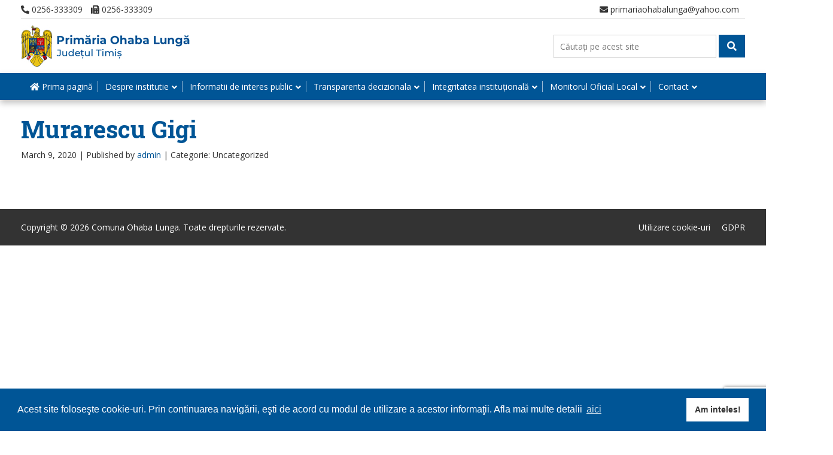

--- FILE ---
content_type: text/html; charset=utf-8
request_url: https://www.google.com/recaptcha/api2/anchor?ar=1&k=6LfrWIEaAAAAABSks4zRj7YD8LY2eUKjUj2ItNKS&co=aHR0cHM6Ly93d3cuY29tdW5hb2hhYmFsdW5nYS5ybzo0NDM.&hl=en&v=PoyoqOPhxBO7pBk68S4YbpHZ&size=invisible&anchor-ms=20000&execute-ms=30000&cb=plc7dwfvpwc7
body_size: 48671
content:
<!DOCTYPE HTML><html dir="ltr" lang="en"><head><meta http-equiv="Content-Type" content="text/html; charset=UTF-8">
<meta http-equiv="X-UA-Compatible" content="IE=edge">
<title>reCAPTCHA</title>
<style type="text/css">
/* cyrillic-ext */
@font-face {
  font-family: 'Roboto';
  font-style: normal;
  font-weight: 400;
  font-stretch: 100%;
  src: url(//fonts.gstatic.com/s/roboto/v48/KFO7CnqEu92Fr1ME7kSn66aGLdTylUAMa3GUBHMdazTgWw.woff2) format('woff2');
  unicode-range: U+0460-052F, U+1C80-1C8A, U+20B4, U+2DE0-2DFF, U+A640-A69F, U+FE2E-FE2F;
}
/* cyrillic */
@font-face {
  font-family: 'Roboto';
  font-style: normal;
  font-weight: 400;
  font-stretch: 100%;
  src: url(//fonts.gstatic.com/s/roboto/v48/KFO7CnqEu92Fr1ME7kSn66aGLdTylUAMa3iUBHMdazTgWw.woff2) format('woff2');
  unicode-range: U+0301, U+0400-045F, U+0490-0491, U+04B0-04B1, U+2116;
}
/* greek-ext */
@font-face {
  font-family: 'Roboto';
  font-style: normal;
  font-weight: 400;
  font-stretch: 100%;
  src: url(//fonts.gstatic.com/s/roboto/v48/KFO7CnqEu92Fr1ME7kSn66aGLdTylUAMa3CUBHMdazTgWw.woff2) format('woff2');
  unicode-range: U+1F00-1FFF;
}
/* greek */
@font-face {
  font-family: 'Roboto';
  font-style: normal;
  font-weight: 400;
  font-stretch: 100%;
  src: url(//fonts.gstatic.com/s/roboto/v48/KFO7CnqEu92Fr1ME7kSn66aGLdTylUAMa3-UBHMdazTgWw.woff2) format('woff2');
  unicode-range: U+0370-0377, U+037A-037F, U+0384-038A, U+038C, U+038E-03A1, U+03A3-03FF;
}
/* math */
@font-face {
  font-family: 'Roboto';
  font-style: normal;
  font-weight: 400;
  font-stretch: 100%;
  src: url(//fonts.gstatic.com/s/roboto/v48/KFO7CnqEu92Fr1ME7kSn66aGLdTylUAMawCUBHMdazTgWw.woff2) format('woff2');
  unicode-range: U+0302-0303, U+0305, U+0307-0308, U+0310, U+0312, U+0315, U+031A, U+0326-0327, U+032C, U+032F-0330, U+0332-0333, U+0338, U+033A, U+0346, U+034D, U+0391-03A1, U+03A3-03A9, U+03B1-03C9, U+03D1, U+03D5-03D6, U+03F0-03F1, U+03F4-03F5, U+2016-2017, U+2034-2038, U+203C, U+2040, U+2043, U+2047, U+2050, U+2057, U+205F, U+2070-2071, U+2074-208E, U+2090-209C, U+20D0-20DC, U+20E1, U+20E5-20EF, U+2100-2112, U+2114-2115, U+2117-2121, U+2123-214F, U+2190, U+2192, U+2194-21AE, U+21B0-21E5, U+21F1-21F2, U+21F4-2211, U+2213-2214, U+2216-22FF, U+2308-230B, U+2310, U+2319, U+231C-2321, U+2336-237A, U+237C, U+2395, U+239B-23B7, U+23D0, U+23DC-23E1, U+2474-2475, U+25AF, U+25B3, U+25B7, U+25BD, U+25C1, U+25CA, U+25CC, U+25FB, U+266D-266F, U+27C0-27FF, U+2900-2AFF, U+2B0E-2B11, U+2B30-2B4C, U+2BFE, U+3030, U+FF5B, U+FF5D, U+1D400-1D7FF, U+1EE00-1EEFF;
}
/* symbols */
@font-face {
  font-family: 'Roboto';
  font-style: normal;
  font-weight: 400;
  font-stretch: 100%;
  src: url(//fonts.gstatic.com/s/roboto/v48/KFO7CnqEu92Fr1ME7kSn66aGLdTylUAMaxKUBHMdazTgWw.woff2) format('woff2');
  unicode-range: U+0001-000C, U+000E-001F, U+007F-009F, U+20DD-20E0, U+20E2-20E4, U+2150-218F, U+2190, U+2192, U+2194-2199, U+21AF, U+21E6-21F0, U+21F3, U+2218-2219, U+2299, U+22C4-22C6, U+2300-243F, U+2440-244A, U+2460-24FF, U+25A0-27BF, U+2800-28FF, U+2921-2922, U+2981, U+29BF, U+29EB, U+2B00-2BFF, U+4DC0-4DFF, U+FFF9-FFFB, U+10140-1018E, U+10190-1019C, U+101A0, U+101D0-101FD, U+102E0-102FB, U+10E60-10E7E, U+1D2C0-1D2D3, U+1D2E0-1D37F, U+1F000-1F0FF, U+1F100-1F1AD, U+1F1E6-1F1FF, U+1F30D-1F30F, U+1F315, U+1F31C, U+1F31E, U+1F320-1F32C, U+1F336, U+1F378, U+1F37D, U+1F382, U+1F393-1F39F, U+1F3A7-1F3A8, U+1F3AC-1F3AF, U+1F3C2, U+1F3C4-1F3C6, U+1F3CA-1F3CE, U+1F3D4-1F3E0, U+1F3ED, U+1F3F1-1F3F3, U+1F3F5-1F3F7, U+1F408, U+1F415, U+1F41F, U+1F426, U+1F43F, U+1F441-1F442, U+1F444, U+1F446-1F449, U+1F44C-1F44E, U+1F453, U+1F46A, U+1F47D, U+1F4A3, U+1F4B0, U+1F4B3, U+1F4B9, U+1F4BB, U+1F4BF, U+1F4C8-1F4CB, U+1F4D6, U+1F4DA, U+1F4DF, U+1F4E3-1F4E6, U+1F4EA-1F4ED, U+1F4F7, U+1F4F9-1F4FB, U+1F4FD-1F4FE, U+1F503, U+1F507-1F50B, U+1F50D, U+1F512-1F513, U+1F53E-1F54A, U+1F54F-1F5FA, U+1F610, U+1F650-1F67F, U+1F687, U+1F68D, U+1F691, U+1F694, U+1F698, U+1F6AD, U+1F6B2, U+1F6B9-1F6BA, U+1F6BC, U+1F6C6-1F6CF, U+1F6D3-1F6D7, U+1F6E0-1F6EA, U+1F6F0-1F6F3, U+1F6F7-1F6FC, U+1F700-1F7FF, U+1F800-1F80B, U+1F810-1F847, U+1F850-1F859, U+1F860-1F887, U+1F890-1F8AD, U+1F8B0-1F8BB, U+1F8C0-1F8C1, U+1F900-1F90B, U+1F93B, U+1F946, U+1F984, U+1F996, U+1F9E9, U+1FA00-1FA6F, U+1FA70-1FA7C, U+1FA80-1FA89, U+1FA8F-1FAC6, U+1FACE-1FADC, U+1FADF-1FAE9, U+1FAF0-1FAF8, U+1FB00-1FBFF;
}
/* vietnamese */
@font-face {
  font-family: 'Roboto';
  font-style: normal;
  font-weight: 400;
  font-stretch: 100%;
  src: url(//fonts.gstatic.com/s/roboto/v48/KFO7CnqEu92Fr1ME7kSn66aGLdTylUAMa3OUBHMdazTgWw.woff2) format('woff2');
  unicode-range: U+0102-0103, U+0110-0111, U+0128-0129, U+0168-0169, U+01A0-01A1, U+01AF-01B0, U+0300-0301, U+0303-0304, U+0308-0309, U+0323, U+0329, U+1EA0-1EF9, U+20AB;
}
/* latin-ext */
@font-face {
  font-family: 'Roboto';
  font-style: normal;
  font-weight: 400;
  font-stretch: 100%;
  src: url(//fonts.gstatic.com/s/roboto/v48/KFO7CnqEu92Fr1ME7kSn66aGLdTylUAMa3KUBHMdazTgWw.woff2) format('woff2');
  unicode-range: U+0100-02BA, U+02BD-02C5, U+02C7-02CC, U+02CE-02D7, U+02DD-02FF, U+0304, U+0308, U+0329, U+1D00-1DBF, U+1E00-1E9F, U+1EF2-1EFF, U+2020, U+20A0-20AB, U+20AD-20C0, U+2113, U+2C60-2C7F, U+A720-A7FF;
}
/* latin */
@font-face {
  font-family: 'Roboto';
  font-style: normal;
  font-weight: 400;
  font-stretch: 100%;
  src: url(//fonts.gstatic.com/s/roboto/v48/KFO7CnqEu92Fr1ME7kSn66aGLdTylUAMa3yUBHMdazQ.woff2) format('woff2');
  unicode-range: U+0000-00FF, U+0131, U+0152-0153, U+02BB-02BC, U+02C6, U+02DA, U+02DC, U+0304, U+0308, U+0329, U+2000-206F, U+20AC, U+2122, U+2191, U+2193, U+2212, U+2215, U+FEFF, U+FFFD;
}
/* cyrillic-ext */
@font-face {
  font-family: 'Roboto';
  font-style: normal;
  font-weight: 500;
  font-stretch: 100%;
  src: url(//fonts.gstatic.com/s/roboto/v48/KFO7CnqEu92Fr1ME7kSn66aGLdTylUAMa3GUBHMdazTgWw.woff2) format('woff2');
  unicode-range: U+0460-052F, U+1C80-1C8A, U+20B4, U+2DE0-2DFF, U+A640-A69F, U+FE2E-FE2F;
}
/* cyrillic */
@font-face {
  font-family: 'Roboto';
  font-style: normal;
  font-weight: 500;
  font-stretch: 100%;
  src: url(//fonts.gstatic.com/s/roboto/v48/KFO7CnqEu92Fr1ME7kSn66aGLdTylUAMa3iUBHMdazTgWw.woff2) format('woff2');
  unicode-range: U+0301, U+0400-045F, U+0490-0491, U+04B0-04B1, U+2116;
}
/* greek-ext */
@font-face {
  font-family: 'Roboto';
  font-style: normal;
  font-weight: 500;
  font-stretch: 100%;
  src: url(//fonts.gstatic.com/s/roboto/v48/KFO7CnqEu92Fr1ME7kSn66aGLdTylUAMa3CUBHMdazTgWw.woff2) format('woff2');
  unicode-range: U+1F00-1FFF;
}
/* greek */
@font-face {
  font-family: 'Roboto';
  font-style: normal;
  font-weight: 500;
  font-stretch: 100%;
  src: url(//fonts.gstatic.com/s/roboto/v48/KFO7CnqEu92Fr1ME7kSn66aGLdTylUAMa3-UBHMdazTgWw.woff2) format('woff2');
  unicode-range: U+0370-0377, U+037A-037F, U+0384-038A, U+038C, U+038E-03A1, U+03A3-03FF;
}
/* math */
@font-face {
  font-family: 'Roboto';
  font-style: normal;
  font-weight: 500;
  font-stretch: 100%;
  src: url(//fonts.gstatic.com/s/roboto/v48/KFO7CnqEu92Fr1ME7kSn66aGLdTylUAMawCUBHMdazTgWw.woff2) format('woff2');
  unicode-range: U+0302-0303, U+0305, U+0307-0308, U+0310, U+0312, U+0315, U+031A, U+0326-0327, U+032C, U+032F-0330, U+0332-0333, U+0338, U+033A, U+0346, U+034D, U+0391-03A1, U+03A3-03A9, U+03B1-03C9, U+03D1, U+03D5-03D6, U+03F0-03F1, U+03F4-03F5, U+2016-2017, U+2034-2038, U+203C, U+2040, U+2043, U+2047, U+2050, U+2057, U+205F, U+2070-2071, U+2074-208E, U+2090-209C, U+20D0-20DC, U+20E1, U+20E5-20EF, U+2100-2112, U+2114-2115, U+2117-2121, U+2123-214F, U+2190, U+2192, U+2194-21AE, U+21B0-21E5, U+21F1-21F2, U+21F4-2211, U+2213-2214, U+2216-22FF, U+2308-230B, U+2310, U+2319, U+231C-2321, U+2336-237A, U+237C, U+2395, U+239B-23B7, U+23D0, U+23DC-23E1, U+2474-2475, U+25AF, U+25B3, U+25B7, U+25BD, U+25C1, U+25CA, U+25CC, U+25FB, U+266D-266F, U+27C0-27FF, U+2900-2AFF, U+2B0E-2B11, U+2B30-2B4C, U+2BFE, U+3030, U+FF5B, U+FF5D, U+1D400-1D7FF, U+1EE00-1EEFF;
}
/* symbols */
@font-face {
  font-family: 'Roboto';
  font-style: normal;
  font-weight: 500;
  font-stretch: 100%;
  src: url(//fonts.gstatic.com/s/roboto/v48/KFO7CnqEu92Fr1ME7kSn66aGLdTylUAMaxKUBHMdazTgWw.woff2) format('woff2');
  unicode-range: U+0001-000C, U+000E-001F, U+007F-009F, U+20DD-20E0, U+20E2-20E4, U+2150-218F, U+2190, U+2192, U+2194-2199, U+21AF, U+21E6-21F0, U+21F3, U+2218-2219, U+2299, U+22C4-22C6, U+2300-243F, U+2440-244A, U+2460-24FF, U+25A0-27BF, U+2800-28FF, U+2921-2922, U+2981, U+29BF, U+29EB, U+2B00-2BFF, U+4DC0-4DFF, U+FFF9-FFFB, U+10140-1018E, U+10190-1019C, U+101A0, U+101D0-101FD, U+102E0-102FB, U+10E60-10E7E, U+1D2C0-1D2D3, U+1D2E0-1D37F, U+1F000-1F0FF, U+1F100-1F1AD, U+1F1E6-1F1FF, U+1F30D-1F30F, U+1F315, U+1F31C, U+1F31E, U+1F320-1F32C, U+1F336, U+1F378, U+1F37D, U+1F382, U+1F393-1F39F, U+1F3A7-1F3A8, U+1F3AC-1F3AF, U+1F3C2, U+1F3C4-1F3C6, U+1F3CA-1F3CE, U+1F3D4-1F3E0, U+1F3ED, U+1F3F1-1F3F3, U+1F3F5-1F3F7, U+1F408, U+1F415, U+1F41F, U+1F426, U+1F43F, U+1F441-1F442, U+1F444, U+1F446-1F449, U+1F44C-1F44E, U+1F453, U+1F46A, U+1F47D, U+1F4A3, U+1F4B0, U+1F4B3, U+1F4B9, U+1F4BB, U+1F4BF, U+1F4C8-1F4CB, U+1F4D6, U+1F4DA, U+1F4DF, U+1F4E3-1F4E6, U+1F4EA-1F4ED, U+1F4F7, U+1F4F9-1F4FB, U+1F4FD-1F4FE, U+1F503, U+1F507-1F50B, U+1F50D, U+1F512-1F513, U+1F53E-1F54A, U+1F54F-1F5FA, U+1F610, U+1F650-1F67F, U+1F687, U+1F68D, U+1F691, U+1F694, U+1F698, U+1F6AD, U+1F6B2, U+1F6B9-1F6BA, U+1F6BC, U+1F6C6-1F6CF, U+1F6D3-1F6D7, U+1F6E0-1F6EA, U+1F6F0-1F6F3, U+1F6F7-1F6FC, U+1F700-1F7FF, U+1F800-1F80B, U+1F810-1F847, U+1F850-1F859, U+1F860-1F887, U+1F890-1F8AD, U+1F8B0-1F8BB, U+1F8C0-1F8C1, U+1F900-1F90B, U+1F93B, U+1F946, U+1F984, U+1F996, U+1F9E9, U+1FA00-1FA6F, U+1FA70-1FA7C, U+1FA80-1FA89, U+1FA8F-1FAC6, U+1FACE-1FADC, U+1FADF-1FAE9, U+1FAF0-1FAF8, U+1FB00-1FBFF;
}
/* vietnamese */
@font-face {
  font-family: 'Roboto';
  font-style: normal;
  font-weight: 500;
  font-stretch: 100%;
  src: url(//fonts.gstatic.com/s/roboto/v48/KFO7CnqEu92Fr1ME7kSn66aGLdTylUAMa3OUBHMdazTgWw.woff2) format('woff2');
  unicode-range: U+0102-0103, U+0110-0111, U+0128-0129, U+0168-0169, U+01A0-01A1, U+01AF-01B0, U+0300-0301, U+0303-0304, U+0308-0309, U+0323, U+0329, U+1EA0-1EF9, U+20AB;
}
/* latin-ext */
@font-face {
  font-family: 'Roboto';
  font-style: normal;
  font-weight: 500;
  font-stretch: 100%;
  src: url(//fonts.gstatic.com/s/roboto/v48/KFO7CnqEu92Fr1ME7kSn66aGLdTylUAMa3KUBHMdazTgWw.woff2) format('woff2');
  unicode-range: U+0100-02BA, U+02BD-02C5, U+02C7-02CC, U+02CE-02D7, U+02DD-02FF, U+0304, U+0308, U+0329, U+1D00-1DBF, U+1E00-1E9F, U+1EF2-1EFF, U+2020, U+20A0-20AB, U+20AD-20C0, U+2113, U+2C60-2C7F, U+A720-A7FF;
}
/* latin */
@font-face {
  font-family: 'Roboto';
  font-style: normal;
  font-weight: 500;
  font-stretch: 100%;
  src: url(//fonts.gstatic.com/s/roboto/v48/KFO7CnqEu92Fr1ME7kSn66aGLdTylUAMa3yUBHMdazQ.woff2) format('woff2');
  unicode-range: U+0000-00FF, U+0131, U+0152-0153, U+02BB-02BC, U+02C6, U+02DA, U+02DC, U+0304, U+0308, U+0329, U+2000-206F, U+20AC, U+2122, U+2191, U+2193, U+2212, U+2215, U+FEFF, U+FFFD;
}
/* cyrillic-ext */
@font-face {
  font-family: 'Roboto';
  font-style: normal;
  font-weight: 900;
  font-stretch: 100%;
  src: url(//fonts.gstatic.com/s/roboto/v48/KFO7CnqEu92Fr1ME7kSn66aGLdTylUAMa3GUBHMdazTgWw.woff2) format('woff2');
  unicode-range: U+0460-052F, U+1C80-1C8A, U+20B4, U+2DE0-2DFF, U+A640-A69F, U+FE2E-FE2F;
}
/* cyrillic */
@font-face {
  font-family: 'Roboto';
  font-style: normal;
  font-weight: 900;
  font-stretch: 100%;
  src: url(//fonts.gstatic.com/s/roboto/v48/KFO7CnqEu92Fr1ME7kSn66aGLdTylUAMa3iUBHMdazTgWw.woff2) format('woff2');
  unicode-range: U+0301, U+0400-045F, U+0490-0491, U+04B0-04B1, U+2116;
}
/* greek-ext */
@font-face {
  font-family: 'Roboto';
  font-style: normal;
  font-weight: 900;
  font-stretch: 100%;
  src: url(//fonts.gstatic.com/s/roboto/v48/KFO7CnqEu92Fr1ME7kSn66aGLdTylUAMa3CUBHMdazTgWw.woff2) format('woff2');
  unicode-range: U+1F00-1FFF;
}
/* greek */
@font-face {
  font-family: 'Roboto';
  font-style: normal;
  font-weight: 900;
  font-stretch: 100%;
  src: url(//fonts.gstatic.com/s/roboto/v48/KFO7CnqEu92Fr1ME7kSn66aGLdTylUAMa3-UBHMdazTgWw.woff2) format('woff2');
  unicode-range: U+0370-0377, U+037A-037F, U+0384-038A, U+038C, U+038E-03A1, U+03A3-03FF;
}
/* math */
@font-face {
  font-family: 'Roboto';
  font-style: normal;
  font-weight: 900;
  font-stretch: 100%;
  src: url(//fonts.gstatic.com/s/roboto/v48/KFO7CnqEu92Fr1ME7kSn66aGLdTylUAMawCUBHMdazTgWw.woff2) format('woff2');
  unicode-range: U+0302-0303, U+0305, U+0307-0308, U+0310, U+0312, U+0315, U+031A, U+0326-0327, U+032C, U+032F-0330, U+0332-0333, U+0338, U+033A, U+0346, U+034D, U+0391-03A1, U+03A3-03A9, U+03B1-03C9, U+03D1, U+03D5-03D6, U+03F0-03F1, U+03F4-03F5, U+2016-2017, U+2034-2038, U+203C, U+2040, U+2043, U+2047, U+2050, U+2057, U+205F, U+2070-2071, U+2074-208E, U+2090-209C, U+20D0-20DC, U+20E1, U+20E5-20EF, U+2100-2112, U+2114-2115, U+2117-2121, U+2123-214F, U+2190, U+2192, U+2194-21AE, U+21B0-21E5, U+21F1-21F2, U+21F4-2211, U+2213-2214, U+2216-22FF, U+2308-230B, U+2310, U+2319, U+231C-2321, U+2336-237A, U+237C, U+2395, U+239B-23B7, U+23D0, U+23DC-23E1, U+2474-2475, U+25AF, U+25B3, U+25B7, U+25BD, U+25C1, U+25CA, U+25CC, U+25FB, U+266D-266F, U+27C0-27FF, U+2900-2AFF, U+2B0E-2B11, U+2B30-2B4C, U+2BFE, U+3030, U+FF5B, U+FF5D, U+1D400-1D7FF, U+1EE00-1EEFF;
}
/* symbols */
@font-face {
  font-family: 'Roboto';
  font-style: normal;
  font-weight: 900;
  font-stretch: 100%;
  src: url(//fonts.gstatic.com/s/roboto/v48/KFO7CnqEu92Fr1ME7kSn66aGLdTylUAMaxKUBHMdazTgWw.woff2) format('woff2');
  unicode-range: U+0001-000C, U+000E-001F, U+007F-009F, U+20DD-20E0, U+20E2-20E4, U+2150-218F, U+2190, U+2192, U+2194-2199, U+21AF, U+21E6-21F0, U+21F3, U+2218-2219, U+2299, U+22C4-22C6, U+2300-243F, U+2440-244A, U+2460-24FF, U+25A0-27BF, U+2800-28FF, U+2921-2922, U+2981, U+29BF, U+29EB, U+2B00-2BFF, U+4DC0-4DFF, U+FFF9-FFFB, U+10140-1018E, U+10190-1019C, U+101A0, U+101D0-101FD, U+102E0-102FB, U+10E60-10E7E, U+1D2C0-1D2D3, U+1D2E0-1D37F, U+1F000-1F0FF, U+1F100-1F1AD, U+1F1E6-1F1FF, U+1F30D-1F30F, U+1F315, U+1F31C, U+1F31E, U+1F320-1F32C, U+1F336, U+1F378, U+1F37D, U+1F382, U+1F393-1F39F, U+1F3A7-1F3A8, U+1F3AC-1F3AF, U+1F3C2, U+1F3C4-1F3C6, U+1F3CA-1F3CE, U+1F3D4-1F3E0, U+1F3ED, U+1F3F1-1F3F3, U+1F3F5-1F3F7, U+1F408, U+1F415, U+1F41F, U+1F426, U+1F43F, U+1F441-1F442, U+1F444, U+1F446-1F449, U+1F44C-1F44E, U+1F453, U+1F46A, U+1F47D, U+1F4A3, U+1F4B0, U+1F4B3, U+1F4B9, U+1F4BB, U+1F4BF, U+1F4C8-1F4CB, U+1F4D6, U+1F4DA, U+1F4DF, U+1F4E3-1F4E6, U+1F4EA-1F4ED, U+1F4F7, U+1F4F9-1F4FB, U+1F4FD-1F4FE, U+1F503, U+1F507-1F50B, U+1F50D, U+1F512-1F513, U+1F53E-1F54A, U+1F54F-1F5FA, U+1F610, U+1F650-1F67F, U+1F687, U+1F68D, U+1F691, U+1F694, U+1F698, U+1F6AD, U+1F6B2, U+1F6B9-1F6BA, U+1F6BC, U+1F6C6-1F6CF, U+1F6D3-1F6D7, U+1F6E0-1F6EA, U+1F6F0-1F6F3, U+1F6F7-1F6FC, U+1F700-1F7FF, U+1F800-1F80B, U+1F810-1F847, U+1F850-1F859, U+1F860-1F887, U+1F890-1F8AD, U+1F8B0-1F8BB, U+1F8C0-1F8C1, U+1F900-1F90B, U+1F93B, U+1F946, U+1F984, U+1F996, U+1F9E9, U+1FA00-1FA6F, U+1FA70-1FA7C, U+1FA80-1FA89, U+1FA8F-1FAC6, U+1FACE-1FADC, U+1FADF-1FAE9, U+1FAF0-1FAF8, U+1FB00-1FBFF;
}
/* vietnamese */
@font-face {
  font-family: 'Roboto';
  font-style: normal;
  font-weight: 900;
  font-stretch: 100%;
  src: url(//fonts.gstatic.com/s/roboto/v48/KFO7CnqEu92Fr1ME7kSn66aGLdTylUAMa3OUBHMdazTgWw.woff2) format('woff2');
  unicode-range: U+0102-0103, U+0110-0111, U+0128-0129, U+0168-0169, U+01A0-01A1, U+01AF-01B0, U+0300-0301, U+0303-0304, U+0308-0309, U+0323, U+0329, U+1EA0-1EF9, U+20AB;
}
/* latin-ext */
@font-face {
  font-family: 'Roboto';
  font-style: normal;
  font-weight: 900;
  font-stretch: 100%;
  src: url(//fonts.gstatic.com/s/roboto/v48/KFO7CnqEu92Fr1ME7kSn66aGLdTylUAMa3KUBHMdazTgWw.woff2) format('woff2');
  unicode-range: U+0100-02BA, U+02BD-02C5, U+02C7-02CC, U+02CE-02D7, U+02DD-02FF, U+0304, U+0308, U+0329, U+1D00-1DBF, U+1E00-1E9F, U+1EF2-1EFF, U+2020, U+20A0-20AB, U+20AD-20C0, U+2113, U+2C60-2C7F, U+A720-A7FF;
}
/* latin */
@font-face {
  font-family: 'Roboto';
  font-style: normal;
  font-weight: 900;
  font-stretch: 100%;
  src: url(//fonts.gstatic.com/s/roboto/v48/KFO7CnqEu92Fr1ME7kSn66aGLdTylUAMa3yUBHMdazQ.woff2) format('woff2');
  unicode-range: U+0000-00FF, U+0131, U+0152-0153, U+02BB-02BC, U+02C6, U+02DA, U+02DC, U+0304, U+0308, U+0329, U+2000-206F, U+20AC, U+2122, U+2191, U+2193, U+2212, U+2215, U+FEFF, U+FFFD;
}

</style>
<link rel="stylesheet" type="text/css" href="https://www.gstatic.com/recaptcha/releases/PoyoqOPhxBO7pBk68S4YbpHZ/styles__ltr.css">
<script nonce="hyRFwAzmv-o2hfLC5-LPKQ" type="text/javascript">window['__recaptcha_api'] = 'https://www.google.com/recaptcha/api2/';</script>
<script type="text/javascript" src="https://www.gstatic.com/recaptcha/releases/PoyoqOPhxBO7pBk68S4YbpHZ/recaptcha__en.js" nonce="hyRFwAzmv-o2hfLC5-LPKQ">
      
    </script></head>
<body><div id="rc-anchor-alert" class="rc-anchor-alert"></div>
<input type="hidden" id="recaptcha-token" value="[base64]">
<script type="text/javascript" nonce="hyRFwAzmv-o2hfLC5-LPKQ">
      recaptcha.anchor.Main.init("[\x22ainput\x22,[\x22bgdata\x22,\x22\x22,\[base64]/[base64]/[base64]/bmV3IHJbeF0oY1swXSk6RT09Mj9uZXcgclt4XShjWzBdLGNbMV0pOkU9PTM/bmV3IHJbeF0oY1swXSxjWzFdLGNbMl0pOkU9PTQ/[base64]/[base64]/[base64]/[base64]/[base64]/[base64]/[base64]/[base64]\x22,\[base64]\\u003d\\u003d\x22,\x22HibDgkjDlnLDqkxewptHw7khZ8KUw6wtwpBBIihIw7XCpjvDkkU/w6p3ZDnCkcKRciI/[base64]/Dk1PCm8K5wovDkmY0KCjDscOQwro9w4XCrsOHw6jDq0nCogs9OW08D8Olwo5raMOKw43ClsKIX8KhDcKowo8jwp/DgVTCq8K3eEw/GAbDlcK9F8OIwpnDl8KSZC/CpwXDsUlGw7LChsOWw4wXwrPCo37Dq3LDvR9ZR0kcE8KecMO1VsOnw4MOwrEJDyDDrGcTw4dvB2DDisO9wpRMRsK3woclY1tGwrh/w4Y6acOsfRjDu0UsfMOrFBAZZ8Kwwqgcw7zDuMOCWyXDmxzDkRjCr8O5MyHChMOuw6vDnEXCnsOjwrrDsQtYw7/CrMOmMShiwqI8w5w7HR/DmlxLMcO5wrh8wp/DsAV1woNTecORQMKjwpLCkcKRwrLCk2sswqZrwrvCgMORwozDrW7Dp8OmCMKlwqnCmzJCB3ciHgTCicK1wolLw6pEwqECMsKdLMKZwrLDuAXCqSwRw7xYFX/DqcKvwqtceEtNPcKFwq4GZ8OXcF99w7A6woNhCxLCvsORw4/CkcOeKQxmw67DkcKOwp3DmxLDnGHDoW/CscOBw45Ew6wdw7/DoRjCvhgdwr8WQjDDmMKNFwDDsMKPCAPCv8OAUMKAWS3DsMKww7HCjG0nI8OZw7LCvw8Sw5lFwqjDsyUlw4oVSD14SMOdwo1Tw5YAw6k7K0lPw684wopcRG0IM8Okw6bDoH5Ow7tASRghVmvDrMKIw4dKa8O/KcOrIcOTD8KiwqHChQ4zw5nCucKFKsKTw5NdFMOzYgpMAHRYwrpkwrdwJMOrEXLDqwwsKsO7wr/DqsKNw7wvOBTDh8O/clxTJ8KewpDCrsKnw77DqsOYwoXDgMOfw6XClW9tccK5wqY1ZSwow7LDkA7DhsOjw4nDssOYcsOUwqzCv8K9wp/[base64]/CksOCwrLCjGxvwotmKXrDrsKSwpPCmsK2TiQ5ESAawpoJQsKTwqZqGcO/wozDssOywpjDjsKFw4pJw4PDk8OWw4hpwpl6wojCoSACZ8KRfElIwozDlsOwwpRyw6xgw5DDvxQfRcKMOMOlbWQmJyhfDEgVBibCrh/DkiTCgsKzwpMzwoHDpsOUdlc3Iw9mwpFeDMOFw7XDr8OSwoBbRcKPw553cMOgwpcAScO/CnLCmMOvSgjCgsODAhAPP8O9w5ZSbi9jJ1fCkMOpWl86aBbCtFEaw7bChy1xwonCqxLDsRYHw7PCtcOgfSPCocOBQMK/w4NhTMOxwr9Ww6ZkwrvCiMOIwpYUSyLDpMOsMmkVw5TCuCN7OMOhEh/Cm195fXrDjMK1XQvCgsOpw7h9wpfCq8K5LMOMVhrDmcOye10iE3UkcsOnFkYPw7dQI8KSw73DlmVpGVrChTHCliIWecKBwo9pUVI/VBnCpcKZw5EqMMKwWsOGSjJyw6Ruw6jCoT7CqMKxw5zDmcOBw4rCmxg9wpzCuWEfwq/[base64]/CslUVw4fDuMOTL8OWw6LDnsOhVWlVw7jDlCQpwozClMK1dl0gUsOxahzDpcOSwrnClgMeHMKPFV7Dm8KzcwoIT8KlRU9MwrHCvGUOwoVdIl7CiMK/w7fDgMKZw73DvsOYcsOxw63CpcKWbcOCw7/Do8KYwobDrls1Y8O9wpXCu8Olw74nVRQ8bcKVw63DsAJXw4h7w6fCsmlFwqLCmUTCvsKmw7fDvcOqwrDCscKrV8OjLcKNXsOqw4V/wrxGw5dew7LCv8OMw48DW8Kmb3jClRzCviPDssKlwqHCr1/CrsKPXhFIVgzCkRPDoMOQK8K2ZX3Ck8KDKVkDZ8O9WXLCgcKxHcO7w6VtcEolw5fDl8K2woXDhA0YwpTDiMK+EcKHCcOPch/DiEFHUgDDgEPCkynDsQUvwp1tF8OMw5l3L8OAQcKnLMOGwpZyBAjDv8K3w65YFsOOwqp6wr/ChAZ9wojDqx9WX1Z9Ny7CpMKVw4tnwonDhsOdw5h/w6/[base64]/ChsOuwqQyw7bDiEDDgklONkgbGTnCv8K6wowaNMOJwodLwowxwqktSsKTw4jCt8OCaB1VLcO3wpdew5TCvQ1qC8OBYkzCtMO/NcKMf8O5w5dMw5ZPXcOeYcKqE8OSw5jClsKvw4nDnsOpJzfCl8OLwps5w4/DrlRTw6RfwrXDvz8lwpPCpX9AwoPDrMKwbQs+RcKLw4NGDnvDkHnDncOawr8cwrHCkm/[base64]/w6DCtsORwq/[base64]/CoMKXZsK/woDChMOsEsKOHyLCqXwUw4RsTAbChS5ifsKDwrrDkWTDnClPGcO2RGDDjCTCnsOZNcOCwrXCnHEdAcOOPMO/w78Ww53DpivDrEASwrDDoMKiYMK4B8Ovw7w5w5hGcsKFAigKwow/[base64]/LMOQRcOIwqRPScOaKWYZwrXCvcKsccOZwpDDqnlCR8KIw6nCgsORXyzDi8OZXsObw4XDjcK2JMODDcO3wqzDqlkDw6c1wrHDr0FGCsKRVHc0w47CsDHChcOBesOZYcOew5bCucOZZcO0wofDjsOnw5JGI2ZRwovCrcK0w69oPsOYa8Khwq5SZ8KdwpN/[base64]/[base64]/CqcKQA04Ow4LDp8KawqbCpsKeG8KJw6gLDVFjwptPwqdRKFpfw75gL8KQwqMALD/[base64]/CmMO2OcOQZFUKR0rDpMKvGx9geAcfIMKgdnHDqcOOd8KVHsOzwr/CosOAWTDCjkRiw5bDisKlw6vCr8OeSlPCqwTDvMOEw5g1bQTCrsOow6jCq8KhLsK0w70aEkHCgXx2DxvDt8ORMgbDqljDt1lBwpkoBxvDrQl2w4HDuAFxwqHChsOYw7LCsjjDpsK2w5hCwp/DtMO7w7Uzw5Rswp/[base64]/CghZ3YcO4w4jDhcOWwovDtSBawo5gPRXDtlLCv27DvsKReg0/[base64]/TmdiKcKsYCgjwr/DncKPwp7CvsOUwq8MwrQcdcOEwqHDjF/[base64]/V0bCo1cBw5PCtcOxwqDDnMKlw6zDncOwwpUDwp7CqDpwwrlmOTNVS8KDw5DDhwTCpAzCrGtPw6LCl8ONJVfCpT5bUgrChmXDoRNdwr0xwp3DiMOUw4zCqkjDlcKAw7bCssOrw5pOLsONC8O9DBdpNXAmH8K1w5dcwrt+wpguw6c/w4lJw5wlwrfDssOAGzNqwpxtbyTDk8KfBcKuw6nCrMO4EcOpDSvDoAXCisKwRy/[base64]/DohPCtUJxwqDDmMOAPDDDhWvCiMOaMCnDslXCtsOjGsOJQ8O0w73Cu8KZwpsbw5zChcO8KyzCmC7Co1jDjhBFworCh0YxFi8CC8OuOsOqw7nDkMOZLMOEwpVFMsOKwpDCg8KDw4HCgsKWwqHCggfCshXCsBJBPW/Dni7CkT/CosO7H8KxfFARdV3CgsOwHXXDs8Kww5HDmsKmCDATw6TDg1HDncO/w5I4w7VpA8OKKsOnZcKwInTDuWnCpcKpMXpvwrRVwoN5w4bDrxEdPWsfNcKow6ltZHLCpsKWesKQIcK9w6gdw4XDvCXCpVfCqyjCg8OWDcKnWm1HSW9MZ8K+S8KiOcOhY0kcw4zCpizDrMOXXsOWwpDCu8Ovwq9bSsKgwpjCrijCtcKWwo/[base64]/Do8OgNUV1ZFQaElbDs2HCpxnDqSdDwqHCo2HCpwjCnsOCw50Gw4QDMX1jG8Oww7DDhTsIwpbChAwEwrfDuW8jw4QVw71Uwqoww7jCicKcfcO0wrEHOmBMwpDDhF7Cm8OqRUVAwo/DpyI3AsOdEic/[base64]/DoRshCcOmUlLDosOtwrzDvmTCoj/Cn8KtGF9lw5DDgyrCjXnDtxxYIMOXG8OWIx3DnMKgwpHCucK9byTDgmAeG8ObJcOYwot5wq3CpMOcK8Kfw5vCki3CpVvClXVSacKgTwgiw77CszljE8OWwrvCgXzDlC44w7Z0woUXCFLCtGTCo03Dqi/DsAHDiRHCm8Ktwq4fw5ADw6vDiGgZwoZBw6vDqU/[base64]/w5fDt8K3DELDjAskwrdhw6MQwr09wpFvR8OSFHlvKGrCiMKcw6V4w54cKcOIwplBwqHDiUrCosOwbMOFw5zDgsKRPcKIw4nCmcKNAcKLbsKqw4/Cg8OJwqcawoRJwpXCplsCwr7CuzzDsMKXwrRow4/CpcO8DmjDvcOUSlHDpU3DuMKqLBzDk8OIw53DugdrwrJTwqJTdsKJU05NaHM5w6x+wr3Dhh4vScKRJMKgdMKxw4vCoMOSQCDCrMOwUcKcOsK3wqUZw5guwqrCkMKrwqxXw5/[base64]/CiMOYw7YyDgDDgRZiwrcPw68SDWPDrcOkw5A9LWrCuMKKSBDDsGk6wp7CsBfCh0/[base64]/[base64]/CsEI/wqLDtVFsI8O9wpV4w5TDvljCkkE6wqbCp8Onw6vDn8Ksw7heM19TcGDCqjl5V8KhY17DisKzRjNrX8OAw7oUFwRjb8O6w4zCrD3DmsO7EMO/[base64]/w4vDonfCqcORw4EtfsOJFSsWBsOuw73CtcOPwoTCgHp8w5pNwqvCrV4ZDmt3w6bCnALDpAwgRD0aMjJ9w6DDi0JzFDxPd8Kmw794w6PCjMOfXMOuwqJOBsKYOMK1WF9dw5TDujfDnMKhwr3Cu1/DvRXDsm0dXAFwOFUvCsKAwqBWw4xTExBSw6PCjQMcw4PDg1E0woU7ZhXCrkArwprCgcKew49SM0DCmnnDjcKAFcKtwqbDu2A5HsOmwr7DosKyMk0gwo/CgMO+UcKawozCiX/DhWIdVMK6wpnDisOsYsK6wq9Uw4c8CnfCjsKAZAcmBiHCi3zDssKUw4jCi8OBw7/[base64]/[base64]/wozClR8sTkpOwqkMHMOqO8Kiw6jCnGjCumrCssKVWcK0DyJ+ZAEuw4/[base64]/[base64]/[base64]/CrkHDn8Kbakx6WMOgHGYLUMKfKTrDlQJYFsK6w5TDqcOvPVjCrk/Du8OEwozCocKBfMKgw6LCpQbCoMKPw7h/wrkMLhPDnBsIwr0/wr9dPGZSwr/CicKnPcOCUUjDsAsvwonDg8OLw5/DrmV7w7TDi8KpDMKebjZybkjDpWhRRsKqwrLComsUC25GdzvChkTDmhYgwqo8DQbDoTjDvTdTYMOiw7zCvzXDmcODWllAw6E5bm9Yw4XDuMOhw6c7wp8sw5V6wo3Dij8ocFLCrEsEb8KPPMKLwpPDuBvCvx/CpgAHdcO1woZ3MGTCscOswpLCngrCssOQw5XDtERzBT3ChhfDgcKNw6ZvwpLCnzVtw6/DomUWw67DvWYIa8KUacKtD8KywrJvwqrDtsOrAiXDkVPDgm3CoQbDnh/DklzCjVTCgcK3TsORCMK4EcKoYnTCrSdZwpzClEo4GEJCNzjDuz7CoB/[base64]/worClcKeRzfCiMOHWcOJW8KpecKpccK+L8OkwqXClhB6w4t8esOVZ8KUw4lkw75eVMOGQsK/W8OxdMKBw7khEmXCrVDDssOjwr7DosOsY8Kiw6PDuMKMw7hKKsK4LcOEw7YuwqNBw7Fhwq9ZwqPDtsOmwoPDlEV/[base64]/[base64]/CuH3Ch8K7w5pNJwoxwoIrw6M2UUfCpsODw6o2w4MoLxrDhcKnZcKbRgY/w6p7a1LCtsKvwq7DjMO4Tl7CsQbClsOyVcKhA8Kjw4/CnMK1KUNrwrvDvsOIBcKjBWjDuCHCpMKMw4BUBzDDiy3CgMOaw77Ds3JlcMKUw4suw50LwqpQfzByfxYmw4rCqSokN8OWwp1lwoE7wpTCqMKOw7/Ckl8JwqQjw4M1QkxVwoMBwqocw73CtTIvw4bDt8Osw7tuKMOSQ8K9wqQswrfCtCrDkMKPw7TDnMKZwpQ9PMO9w64mLcKHwpLDssORwpFyQMK6wqFbwpXCuyHCisOCwqdpNcKuYDxKwprCn8K8LMKXYkVFecOzw7ZdY8OjY8OUw7QqNRZJesK/MsKrwpM5NMOcVMOPw5oMw4HDkjbDrcOGw5/CrUPDpcKzHELCu8KPSMKKGsKow5TDgllqMsKqwrLDo8KtLcOawq83w5XCuSwCw7dBTcKNwovCl8O6GMOdRm/CpmEVb2ZKUBnCmhvCksK4VVoBwpzDqXp3w6HCvsKjw53CgcOeRmPCnSzDkC7DsE1LIcOSEhMiwozCq8OGDsOAGGMWa8O9w7gUw5nCn8OyccKWW2fDrirDsMK/GcO2I8Kdw7g2w5zCriwGbsKlw7FTwqlQwohDw7ZXw7IdwpfDvMKwVVTDjlAuTwTDk2LCojppazwXw5A1wqzDrsKHwqsOWcKaDmVGCMOWKsK4bcKwwqQyw4pcA8OsXR5zwobDisOcwrXCpmtfW3/DiEFbL8KXYG7CqkPDr1DCpMKxZ8Okw7nCh8OJf8O/aADCqsOswqVnw4wVZcK/wq/[base64]/PydcwqzDr1nCkWQBXMK7MX/DqcKxJEjCtcK/NMOtw5VmAUDCoQ98bAjDv2B1wpNRwpnDpTYSw6EyH8KbcHgzGcODw6oOwqlcSCF3BsO1w5cERsKxZ8KUesOuRBLCuMOkw49Xw7LDkMOGw4LDqcOaTBHDmcKrDcOIFMKcHVHDsQ/DksOgw7fCncO0w4tiwo/DoMO/w4bDocK9elc1SsKXwrFUwpbCoH17JnzDs005VcOhw5/DlsKGw5woUcKiE8O0VcKyw4XCiwdILcO8w4vDl1jDhMOuQwI1wr/[base64]/[base64]/CnMOSSwsywpHCqcOkc8OOYE0+w51Od8OEwptYHcKxFMOkwoAfw6jChHkYBcKfZ8K5EmvCmsOQH8O0w63CsRI3HHUALFgyJi8ew7zDmQVdasOvw6XDmsOQwonDhsKSZ8Ouwq/DlMOzw5LDmQ1uUcObNADDh8O/[base64]/DnSzCkDLDpMOGwpUxwqXCmMOwcmtKdMKlw4fDi3DDtQnClxzCqMKHPw1lFXwdXmcZw7xLw6hYwrrCmcKTwq12w4DDuBPCk1/DnRo1CMKwTUMMK8KPT8KRwqvDtcOFanNiwqTCusKJwo8Yw6LDhcKKEm7DnMOdRj/Drl87wp87TMKCa2h9wqU7wocbw63DgxvCiFYtw5jDh8Ovw5ZQAcKbwrbDkMKWw6XDiQbDt3pkDBfCjcOeSj8xwpNdwplxw7PDhy0AHcKfQicEf1LDu8KuwrjDvDZswq8qBX4OOD1Jw7taJyIYw4kLw5MESEFHwrHDucO/w5HDgsKRw5ZJLMOfw7jCgcKzF0DCqWfCmcKXRsOWZ8Ojw5DDp8KeXzl9ZGvCv3cOT8Orc8KRNHk/DHtOwoVywqPCusKvYydtEsK5wqTCgsOmdcO0woXDrMKGGQDDqkV4w68sIw0xw7xLwqHDp8KdOcOlYS8yNsOEwrI2OGptYTvDrMONw44ew63ClAbDgzslc352woVIwqjCsMKkwocywqvCqhfCrcOZEcOmw7XDjsOEXhHCpzbDj8OuwrwHRyE7w64Gwo5/[base64]/[base64]/DkMO1wp4owq0Vw5Z5wrPCt8K9YMO2woDDoz7DgU/[base64]/CqMKaMmjDtMOpYjjCt8KiaQnCgQXCn8OUUTTCrDXDrcK0w4FnFcOoRcKlDcO1GTzDmsO6SMO8OMO3WMK3wp/DoMKPfR9Tw6vCn8KdCWLDrMOoGcKhP8OTwpFiwohlesORwpDDkcOCSMONMRXCgm/[base64]/DlkTDncKmw6liTlvDgDg1ayV+cRIeIsOAw7rCv8OqY8OySkgDQGzCg8OWRsObKsKDwr8iecO8wq5jGcK4wrs2LyUqNnRZekkSc8OSHnzCsEfCtisQw61ewp3CqMOcFlU4w7tFeMKBwr/CjMKEw5bCi8ORw63DoMOUAMOywqFowpzCpmnCn8KBa8KLbsOkU1/DpEtTw5s3dMOEw7DCuEVCwrw5TMKkPDTDksODw7tgwoPCqW8Cw67Cmlxlw4HDrmIQwociwrtBKGvCr8OUIMOow4YtwpHCu8Kuw5TCjGjDj8KbWcKCw6LDpMOIQMOkworDsXbDiMOkO3XDhkImVMO8wrzCo8KNITg/w6ZMwoMtAT4DdMOPwpfDjMKnwrXDo1nCoMKGw6d0Oh7CmsKbXMKTwrjChC40wrDCqcOtw5gbGMOOw5lDbsKnZhfCu8OpflnCnm/[base64]/[base64]/CgXzDuMOxw58TwpXDoXTDjcOvwpdJwrUKwqLDjsK9G8KXw418wrbCjg7DrwFDwpTDnR/CmSrDocOHU8KqbMOoH1Zqwr5Xwp8owpTDkQRPdFQ8wrhtMsKSIGUfw7/CuntcQjnCq8O1W8O1wpZkwqjChMOrc8Osw4/[base64]/woPCosK+fjIKDD0Bw6sBwrsJwqDCrWvDqcK+wpc1LsKwwqrCgFXCtDDCqcK6TCbCqD0+WG/DhMOHBzoDOQXDvsO/URl+UcOyw7hVAMO9w7fCjTPDikp/wqd/PVo/[base64]/[base64]/Cp8KxfcONwqfCpcOVE8OTwodQw4ojMjUZR8OzLsKxwp5twpI6woZDcmtNP33DhQPDvcKPwqEZw5IgwojDjn5ZB1XChVsvOsKWFFlyBMKnOMKJwr/ClcOAw5PDoH4hYMOSwpfDjsONZTjCpz4/[base64]/GBVAwqrCqsKJwoLDvMKBesOPKcOiwrTDnMOnS2lQw684w5ZvDElRw6XCjgTCsC0WacOfw4hrPHQow6XCnMKDIzzDrFEnIiZGT8OvesKewrvClcOxw7YRVMO/wqLDiMKZwq8IGhkkV8OqwpZnBsKAWCLCuXvCsQJTSMKlw6XDuk4xVUs+w73DgBoGwp3DhFcXNUsHBsKGewQAwrbCs23Cn8O8SsK6w6TCt19gwp49UFclfyLChcOewox9wp7DicKbMUZKbMKHegDCn13DvsKKeFttFmjCmsO0Jh4oLRAnw4Yww77DvDrDiMOnJsO/X2bDscKDHx/[base64]/[base64]/CqwHCgEQSwpMpwqNfOlsrMMOdw5VLMSnDkhfDt01Pw7xqX2/[base64]/[base64]/[base64]/TMODTXkeOGPDq8K8ScOgw5vDnjbDonxaJC3DsGExOFBtw5fDjwHClhfDsX3DmcK/wpXDq8K3EMO2HMKhwpN2fWAdTcKWw5TCksOpZcOVFn8mA8OQw7NKw5LDrX1BwpzDrcOlwrspwpdPw5jCtnXDiUHDuR3CjMKxVMKRdRRLwq/[base64]/ZMOJwphTwrwFZRQ1wrjDoEUEwo/DpWTCp8KaAcKpwr51f8K8NsOtHMORw7jDl39HworDvMOqw55xwoPDjsOrw4bDtgPCi8Obw7kYaRTDicOaXzNhE8Kmw4Y6w7UDAhdMwqQ9wrsMcBPDnAMzF8K/[base64]/S2JGwpzDgRc6Q8K2w6XCn8KCFXfDqxonaQPCnSjDkMKMwqLCkzzCq8Kvw6nCnm/Cr3jDjl8uTcOID2IiMWjDkC1wKmoewp/[base64]/[base64]/DvcKuw6ddLMKDPRFPwq8xQ8O9w5XDhzdrwrPDhWdJwq8jwrHCssOQw6/[base64]/Ci10Vf1xHwoZ9w4TCskogwpfDvsOTwqvDqMO5wpwCwrMqRcORwr1BbXB1w6ctNsOXwo9aw7kmH0ZZw4AkUSvCusK4P3kJw77Dpw7Dr8OBwq3CosKRw63Dg8K4RsOaQ8OTwrV4IwVrPQDDj8KWTsOeWsKpKcOwwqLDmQDCoRTDrFZAQnFtNsKacQfCj1HDp3zDgsO/AMO9NcObwplPU27DjsKhw43DnsKAGMKFwp12w5fDkWjCnwBQFHp+wqrDgsOgw6jCmMKrwrAhw4VACcKWFHvClMKtwqAewp7CjCzCoX8mw6vDvkZaXsKcw43CqGdvwp4JGMKDw4tWLgd0fT5YWMOjRmQxQMOEwp0LS1V4w4FVwqTDvcKudcOow6TDuAHDvsK1CsK/wogVYsOQw4tdwrRVWMOEZ8OERz/[base64]/JUzDoMOZE8KbwpnDoDhOwrPChcOmOsKTfcOjw7vCvgx3ZADDjy3Cig9pw4Mvw5PCgMKPCsKJOcK9woFRFG10wrbCicKvw5rCp8Khwo0ZLhZkHcOPNcOOwqxDbSd/wqw9w5PChMOcw5wew47Dqk1CwqTCoUk7w4vDusOVIVnDi8O8wrITw6LDmRzCnnnDmsK1w4cUwojCjF7CjsO6wo0/CsKTVnPDm8Klw4xEIcKHHcKnwphmw5cZEMOdwrIzwoIlHBLCvhoywqZuYBrChw1WOwjCnw/Cv0kSwqwKw4bDmUtga8OufMKRARnCoMOLw67CmFRVw5PDlcOMIMOLMcOEWgYQwo3Dl8KAGsKdw4s/w7pgwpHDsGDCoEssP0Q2F8K3w6VJOcOQw7nCs8Kuw6cmbQtKw7nDl1/CkMO8bmJiG2PCuTPDqyo7fl5Uw6PDojpOecORQMKLJ0bClcO8wqjCvAzCqcOYUXvDnMKCw75Gw7QfPDMJYHTDkMOtLcKBbzhdTcO7w71ZwoPCpAHDgV1gwrXCucOLIMOsEGTDlzByw41UwoTDg8KXcHLCp3lgUMO/wq3DuMO5f8Oxwq3ChFPDtR4/[base64]/w7kvEcOvYgzDmsKTw7LChWPDksO0U8OHwpdlCUVxLSpRaB5Zwp7Ci8KqT0c1w7nDtWhYw4R1S8KvwpnCg8KBw5fCkRszITwXf2xzDnULw7nDhH5XDMKxw4BWw4TDqBolCMOPCMKIA8Kiwq/ClsOARmBaDgjDmGUyMcOSHl/CgC4Gwr7DqsObUMKww7/DhEPCgcKawo1nwr1na8Ksw7TDmMOEw69Uw6nDvMKGwoDDrSLCkgPCmFTCq8KGw5DDqznCiMOSwoTDisOJN0oew6xBw75dSsOzaQrDu8K/[base64]/DqcO2wr0fPMOnHnl3wpJAYsKWwoc8OsOdw5kkwpXDjWrCnsKcPcKFX8KVOsKke8KRZcKkwrwsPQDDkHjDhFkRwoRFwo87BXpgFMKJHcOxCMOSXMKydcOEwoPCg0jDvcKCwr8TFsOEbsKTwrkNCMKGQsOLwrPDqkE+wo5DVCXCgMOTf8OxQsK+wqZjw4/DtMOZARkdYMKiNsKYS8KOAFNKGsKWwrXCijvDjMOxw6luEcK/PVUNbcOuwrDClMOmCMOewoYZBcOrw6cEcmXDllDDssOdwqh1BsKCw602HS5Twr8jI8OHBsO0w4gvfMKqHTAKwpzCs8Kgw6d8w7LDmcOtAEPClkbCjEQYDsKZw6EcwovCsGI+UWw2O35/w5k6P098IMOjJXkgC1nCqMKJMMOcwo7DosKFw4zDnigKDsKlwpHDtQJCN8O0w5xHF3TDkBl0YnZqw7bDmMO+wo7DnkrCqXdDIMKTaGoCwqTDj1Z4wqDDlEXCt1dEw4jCqxU/KhbDnDlJwo3DjznCkcKXwqAMT8KIwoJmNT3DqxrDiEdVD8KLw5EWd8OyABo8aiteIjfCkHBqAMOzNcOdw7QWeWkQw65hwqLCuiRRNsKTYMKzRTLDow1zfMObwovCicOgKMOww5tew6HDoQEJIUkWEMOVMX7CusO/w4grM8O9wqkcDGN5w7DDtcOzwq7Dk8OZDcOrw6INUMKawoDDoxPCrcKuO8KDw40pw6zClRoLNEXCrsOAThVeRMKVX2dqRTjDmCvDk8KFw5PDjwI9Fx0NagHCmMO+HcKoaAtowpcgG8Kaw4dEB8K5EsOQwrAfOF96wq7DpsOufGvDuMKCw5tbw4rDmcKRwr/[base64]/[base64]/DkcOcKMOwwq9dMsKlwq/CosOyw7fDlyPCosKqw4ZJYDDDjMKOccKFBMKlPBR4IDtqLjrCqMK9wrbCojbDhMKXwrxLd8Oawo0CO8K5ScOgHsOnIV/DjQvCscKBUEfCmcK0IBJkZMK+MEtOD8OSQnzDpMKVwpQLw7XChcOowrAqwpF/wpbDvGrCkH3CoMKfZMKnBDbCj8KeJ27Cr8KWKMOPwrUaw6VeKmgbw59/MRbCgcOhw6TDhQMawrREYsOPGMOqKcODwrQJBQ9Dw4fCkcORMMO6w7TDtMOBamBQR8Ksw6DDo8KJw5/CtMKoN2zCksORw63Cj3DDuw/DrhEaXQHDlMOSwqglG8Kmw5p6b8ODSMOiw68hCkfDgxvDkGPDg2PDicO1GQzDgCYAw7XCqhrCgcOOIzRJwovCp8Ofw5N6w6l6NSl9WEEsN8Kvw6sdw4cew47CoCRUw4xawqhdwqpOw5DCoMKGUMOJOSobJMKHwpoMbMOiw7fDtsOSw7EDd8Kdw7tQBmR0acK/UmPCoMKcwr5Lw6UHw4fDo8OZXcKbSGvCusOQwqoeacOpYzsGKMKbaVAGJHAcbsOdeXrCpjzCv1hNWlbClXgTwpkkwqsDw6LDqcKIwpbCnsK+bMK4KG3Dv0HCr0AiY8KSD8KjYyhNw5/DnxUFTsOWwow6wrogwqQewoAOw6fCnsKeS8KvV8KhYG8Ywo9Qw4kxwqfDjHU+PH7DukI4O0JHwqNvMQklwrV+XV/Dv8KAHVgDFk8Dw6fCmgBoVMKLw4Mzw7fCrsOfAg5Rw6/DmGdzw70YRlXCnWw2NMOPw51iw4DCqMOAdsK6Fy3Di1hSwpHCqMKgQ15lw4PCpHQrw5fCiETDg8OMwpobAcKrwrwCY8KxNjHDgzVJwr1gwqcWwqHCoB/DvsKVOHjDqzHDvwDDpDXCoFpGwqARTFjCrUjDu1ZLCsOcw6/DrMKdAF7DrBVtwqfDjsOnwqIBAFTDmsO3d8KkeMKxwqZbHk3ClcKPUg7DlMKSP1JnbsOLw4LCojfCqcKWw57Ckg/DkyoIw5DChcOJE8KswqHCl8O/wqzDphjDtwpYOcKYPXfCvWfDmXAlGcKZLRIuw7VTNgxWJMOTwrLCtcKmWsKzw5vDp38dwqkiwqTCjjzDm8O/[base64]/Dp8OxwpAGA8K4w7/CsmPCnsK3TcKcw5xcOsOHwr/[base64]/GcK4w402wrpMwq9Ow4PCrsK4fSrCjQ/Cu8OfUMKdw5gfw7DCscKBw7XDmCrCgF/DhyYJO8K7w7AdwqQfwolyR8OGCcOiw4nDp8OJcCnDh3fDj8Ovwr3CgETCr8OgwrpqwqtYwoISwoVAQ8OMe2bCrsOVRU0TBMKlw7J/[base64]/w65lw61jw7pAw6TDiXXCpsKCwobDr8Kpw53Cm8Ohw4hxwoHDpDnDkzQywojDrDPCrMODB0VvTRXDmH/[base64]/Cp8Kvwr1Mwr8VDwJeM8KKw6pCwoBmQlnDmMKIFx4iw58KE0TCt8Kaw5xXXcKlwrfDiEE6wpVmw5fCplzDgGpjw4fCmUcWGkpBB25iecK3wrYQwqgsXcOowoY8wppKXl/Cm8KAw7RMw4E+L8O1w43DkhZXwrfDtF/CkD93HEE0w4YgHMK8RsKSw4MFw5Z3KsOmw5fCnV3CgT7CscOHwp3CjcOZeFnDlDDCt39BwqEhwptwKFF4w7PDtcKuflJtcsO6w5lAN38EwqtVHBLCkHVXC8KCw5hywqIEBsK/RsKJc0Buw5bCoFtnTyZmecKjw6xAecK3w7jDpQIjwoPDkcOqwpd2wpdEw47CqcOnwoDCssObS2rDhcKfw5ZcwrFKw7JMwpkiYcK0YMOvw4w0w7YdIhrCrWHCs8O9ecO/[base64]/Dk3nDqsK9JmLCgsO0VkkNw77DjVnDjUzDr2E5wpt2w4Qiw4pjwrbCgi7CvQvDoVFRw6cQw4kQw5PDosKywrLDmcOcQ03DhcOeHikdw4B/wpppwq58w7MBcCoGw7zDkMOewr7CoMObwqA+chMsw5NGfWfDo8Ogwr/Cs8OfwrkpwoFLGnB6VTJjfQFPw4xIw4rCn8K6wrXDuyrDlMKXwrrChmhjw5N1w7R+w4rDkBnDvMKKw7nChsKqwr/[base64]/Cq8OHw4zCmA3ClcORAsOzQcKyw50qIkQJw4k\\u003d\x22],null,[\x22conf\x22,null,\x226LfrWIEaAAAAABSks4zRj7YD8LY2eUKjUj2ItNKS\x22,0,null,null,null,1,[21,125,63,73,95,87,41,43,42,83,102,105,109,121],[1017145,884],0,null,null,null,null,0,null,0,null,700,1,null,0,\[base64]/76lBhnEnQkZnOKMAhmv8xEZ\x22,0,0,null,null,1,null,0,0,null,null,null,0],\x22https://www.comunaohabalunga.ro:443\x22,null,[3,1,1],null,null,null,1,3600,[\x22https://www.google.com/intl/en/policies/privacy/\x22,\x22https://www.google.com/intl/en/policies/terms/\x22],\x22PnR/sLrjYgvKa4u7hdsZsVkET0rg0W0uUwVZu4HFgaM\\u003d\x22,1,0,null,1,1769025617580,0,0,[44,255,36,216,36],null,[217,170,90],\x22RC-TTKtuBGJnpup9w\x22,null,null,null,null,null,\x220dAFcWeA4IugXAAQXmmhjncw-C30m7-T4kAsvvhkFc5SH6n16JUd7gBPlaxtHn9r_VEDu2vQT8DB35AbcRLWqkFU-igB2Vxz51hQ\x22,1769108417488]");
    </script></body></html>